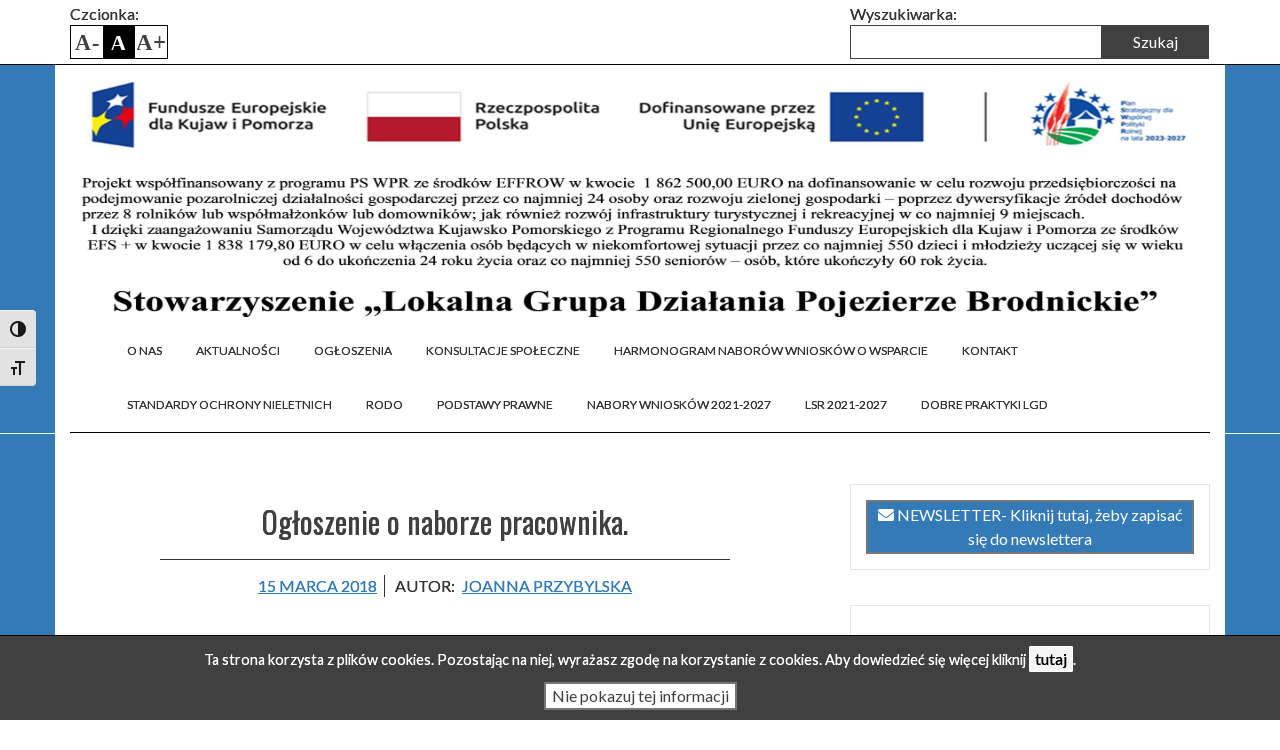

--- FILE ---
content_type: text/html; charset=UTF-8
request_url: http://lgdpojezierzebrodnickie.pl/ogloszenie-o-naborze-pracownika/
body_size: 11964
content:
<!DOCTYPE html>
<html lang="pl-PL">
	<head>
		<meta charset="UTF-8" />
		<meta http-equiv="X-UA-Compatible" content="IE=edge" />
		<meta name="viewport" content="width=device-width, initial-scale=1" />
		<meta name="generator" content="WordPress" />
				<title>Ogłoszenie o naborze pracownika. &#8211; Stowarzyszenie LGD Pojezierze Brodnickie</title>
<meta name='robots' content='max-image-preview:large' />
<link rel='dns-prefetch' href='//cdn.jsdelivr.net' />
<link rel='dns-prefetch' href='//fonts.googleapis.com' />
<link rel='dns-prefetch' href='//s.w.org' />
<link rel="alternate" type="application/rss+xml" title="Stowarzyszenie LGD Pojezierze Brodnickie &raquo; Kanał z wpisami" href="http://lgdpojezierzebrodnickie.pl/feed/" />
<link rel="alternate" type="application/rss+xml" title="Stowarzyszenie LGD Pojezierze Brodnickie &raquo; Kanał z komentarzami" href="http://lgdpojezierzebrodnickie.pl/comments/feed/" />
<link rel="alternate" type="application/rss+xml" title="Stowarzyszenie LGD Pojezierze Brodnickie &raquo; Ogłoszenie o naborze pracownika. Kanał z komentarzami" href="http://lgdpojezierzebrodnickie.pl/ogloszenie-o-naborze-pracownika/feed/" />
<script type="text/javascript">
window._wpemojiSettings = {"baseUrl":"https:\/\/s.w.org\/images\/core\/emoji\/13.1.0\/72x72\/","ext":".png","svgUrl":"https:\/\/s.w.org\/images\/core\/emoji\/13.1.0\/svg\/","svgExt":".svg","source":{"concatemoji":"http:\/\/lgdpojezierzebrodnickie.pl\/wp-includes\/js\/wp-emoji-release.min.js?ver=5.9.12"}};
/*! This file is auto-generated */
!function(e,a,t){var n,r,o,i=a.createElement("canvas"),p=i.getContext&&i.getContext("2d");function s(e,t){var a=String.fromCharCode;p.clearRect(0,0,i.width,i.height),p.fillText(a.apply(this,e),0,0);e=i.toDataURL();return p.clearRect(0,0,i.width,i.height),p.fillText(a.apply(this,t),0,0),e===i.toDataURL()}function c(e){var t=a.createElement("script");t.src=e,t.defer=t.type="text/javascript",a.getElementsByTagName("head")[0].appendChild(t)}for(o=Array("flag","emoji"),t.supports={everything:!0,everythingExceptFlag:!0},r=0;r<o.length;r++)t.supports[o[r]]=function(e){if(!p||!p.fillText)return!1;switch(p.textBaseline="top",p.font="600 32px Arial",e){case"flag":return s([127987,65039,8205,9895,65039],[127987,65039,8203,9895,65039])?!1:!s([55356,56826,55356,56819],[55356,56826,8203,55356,56819])&&!s([55356,57332,56128,56423,56128,56418,56128,56421,56128,56430,56128,56423,56128,56447],[55356,57332,8203,56128,56423,8203,56128,56418,8203,56128,56421,8203,56128,56430,8203,56128,56423,8203,56128,56447]);case"emoji":return!s([10084,65039,8205,55357,56613],[10084,65039,8203,55357,56613])}return!1}(o[r]),t.supports.everything=t.supports.everything&&t.supports[o[r]],"flag"!==o[r]&&(t.supports.everythingExceptFlag=t.supports.everythingExceptFlag&&t.supports[o[r]]);t.supports.everythingExceptFlag=t.supports.everythingExceptFlag&&!t.supports.flag,t.DOMReady=!1,t.readyCallback=function(){t.DOMReady=!0},t.supports.everything||(n=function(){t.readyCallback()},a.addEventListener?(a.addEventListener("DOMContentLoaded",n,!1),e.addEventListener("load",n,!1)):(e.attachEvent("onload",n),a.attachEvent("onreadystatechange",function(){"complete"===a.readyState&&t.readyCallback()})),(n=t.source||{}).concatemoji?c(n.concatemoji):n.wpemoji&&n.twemoji&&(c(n.twemoji),c(n.wpemoji)))}(window,document,window._wpemojiSettings);
</script>
<style type="text/css">
img.wp-smiley,
img.emoji {
	display: inline !important;
	border: none !important;
	box-shadow: none !important;
	height: 1em !important;
	width: 1em !important;
	margin: 0 0.07em !important;
	vertical-align: -0.1em !important;
	background: none !important;
	padding: 0 !important;
}
</style>
	<link rel='stylesheet' id='wp-block-library-css'  href='http://lgdpojezierzebrodnickie.pl/wp-includes/css/dist/block-library/style.min.css?ver=5.9.12' type='text/css' media='all' />
<style id='global-styles-inline-css' type='text/css'>
body{--wp--preset--color--black: #000000;--wp--preset--color--cyan-bluish-gray: #abb8c3;--wp--preset--color--white: #ffffff;--wp--preset--color--pale-pink: #f78da7;--wp--preset--color--vivid-red: #cf2e2e;--wp--preset--color--luminous-vivid-orange: #ff6900;--wp--preset--color--luminous-vivid-amber: #fcb900;--wp--preset--color--light-green-cyan: #7bdcb5;--wp--preset--color--vivid-green-cyan: #00d084;--wp--preset--color--pale-cyan-blue: #8ed1fc;--wp--preset--color--vivid-cyan-blue: #0693e3;--wp--preset--color--vivid-purple: #9b51e0;--wp--preset--gradient--vivid-cyan-blue-to-vivid-purple: linear-gradient(135deg,rgba(6,147,227,1) 0%,rgb(155,81,224) 100%);--wp--preset--gradient--light-green-cyan-to-vivid-green-cyan: linear-gradient(135deg,rgb(122,220,180) 0%,rgb(0,208,130) 100%);--wp--preset--gradient--luminous-vivid-amber-to-luminous-vivid-orange: linear-gradient(135deg,rgba(252,185,0,1) 0%,rgba(255,105,0,1) 100%);--wp--preset--gradient--luminous-vivid-orange-to-vivid-red: linear-gradient(135deg,rgba(255,105,0,1) 0%,rgb(207,46,46) 100%);--wp--preset--gradient--very-light-gray-to-cyan-bluish-gray: linear-gradient(135deg,rgb(238,238,238) 0%,rgb(169,184,195) 100%);--wp--preset--gradient--cool-to-warm-spectrum: linear-gradient(135deg,rgb(74,234,220) 0%,rgb(151,120,209) 20%,rgb(207,42,186) 40%,rgb(238,44,130) 60%,rgb(251,105,98) 80%,rgb(254,248,76) 100%);--wp--preset--gradient--blush-light-purple: linear-gradient(135deg,rgb(255,206,236) 0%,rgb(152,150,240) 100%);--wp--preset--gradient--blush-bordeaux: linear-gradient(135deg,rgb(254,205,165) 0%,rgb(254,45,45) 50%,rgb(107,0,62) 100%);--wp--preset--gradient--luminous-dusk: linear-gradient(135deg,rgb(255,203,112) 0%,rgb(199,81,192) 50%,rgb(65,88,208) 100%);--wp--preset--gradient--pale-ocean: linear-gradient(135deg,rgb(255,245,203) 0%,rgb(182,227,212) 50%,rgb(51,167,181) 100%);--wp--preset--gradient--electric-grass: linear-gradient(135deg,rgb(202,248,128) 0%,rgb(113,206,126) 100%);--wp--preset--gradient--midnight: linear-gradient(135deg,rgb(2,3,129) 0%,rgb(40,116,252) 100%);--wp--preset--duotone--dark-grayscale: url('#wp-duotone-dark-grayscale');--wp--preset--duotone--grayscale: url('#wp-duotone-grayscale');--wp--preset--duotone--purple-yellow: url('#wp-duotone-purple-yellow');--wp--preset--duotone--blue-red: url('#wp-duotone-blue-red');--wp--preset--duotone--midnight: url('#wp-duotone-midnight');--wp--preset--duotone--magenta-yellow: url('#wp-duotone-magenta-yellow');--wp--preset--duotone--purple-green: url('#wp-duotone-purple-green');--wp--preset--duotone--blue-orange: url('#wp-duotone-blue-orange');--wp--preset--font-size--small: 13px;--wp--preset--font-size--medium: 20px;--wp--preset--font-size--large: 36px;--wp--preset--font-size--x-large: 42px;}.has-black-color{color: var(--wp--preset--color--black) !important;}.has-cyan-bluish-gray-color{color: var(--wp--preset--color--cyan-bluish-gray) !important;}.has-white-color{color: var(--wp--preset--color--white) !important;}.has-pale-pink-color{color: var(--wp--preset--color--pale-pink) !important;}.has-vivid-red-color{color: var(--wp--preset--color--vivid-red) !important;}.has-luminous-vivid-orange-color{color: var(--wp--preset--color--luminous-vivid-orange) !important;}.has-luminous-vivid-amber-color{color: var(--wp--preset--color--luminous-vivid-amber) !important;}.has-light-green-cyan-color{color: var(--wp--preset--color--light-green-cyan) !important;}.has-vivid-green-cyan-color{color: var(--wp--preset--color--vivid-green-cyan) !important;}.has-pale-cyan-blue-color{color: var(--wp--preset--color--pale-cyan-blue) !important;}.has-vivid-cyan-blue-color{color: var(--wp--preset--color--vivid-cyan-blue) !important;}.has-vivid-purple-color{color: var(--wp--preset--color--vivid-purple) !important;}.has-black-background-color{background-color: var(--wp--preset--color--black) !important;}.has-cyan-bluish-gray-background-color{background-color: var(--wp--preset--color--cyan-bluish-gray) !important;}.has-white-background-color{background-color: var(--wp--preset--color--white) !important;}.has-pale-pink-background-color{background-color: var(--wp--preset--color--pale-pink) !important;}.has-vivid-red-background-color{background-color: var(--wp--preset--color--vivid-red) !important;}.has-luminous-vivid-orange-background-color{background-color: var(--wp--preset--color--luminous-vivid-orange) !important;}.has-luminous-vivid-amber-background-color{background-color: var(--wp--preset--color--luminous-vivid-amber) !important;}.has-light-green-cyan-background-color{background-color: var(--wp--preset--color--light-green-cyan) !important;}.has-vivid-green-cyan-background-color{background-color: var(--wp--preset--color--vivid-green-cyan) !important;}.has-pale-cyan-blue-background-color{background-color: var(--wp--preset--color--pale-cyan-blue) !important;}.has-vivid-cyan-blue-background-color{background-color: var(--wp--preset--color--vivid-cyan-blue) !important;}.has-vivid-purple-background-color{background-color: var(--wp--preset--color--vivid-purple) !important;}.has-black-border-color{border-color: var(--wp--preset--color--black) !important;}.has-cyan-bluish-gray-border-color{border-color: var(--wp--preset--color--cyan-bluish-gray) !important;}.has-white-border-color{border-color: var(--wp--preset--color--white) !important;}.has-pale-pink-border-color{border-color: var(--wp--preset--color--pale-pink) !important;}.has-vivid-red-border-color{border-color: var(--wp--preset--color--vivid-red) !important;}.has-luminous-vivid-orange-border-color{border-color: var(--wp--preset--color--luminous-vivid-orange) !important;}.has-luminous-vivid-amber-border-color{border-color: var(--wp--preset--color--luminous-vivid-amber) !important;}.has-light-green-cyan-border-color{border-color: var(--wp--preset--color--light-green-cyan) !important;}.has-vivid-green-cyan-border-color{border-color: var(--wp--preset--color--vivid-green-cyan) !important;}.has-pale-cyan-blue-border-color{border-color: var(--wp--preset--color--pale-cyan-blue) !important;}.has-vivid-cyan-blue-border-color{border-color: var(--wp--preset--color--vivid-cyan-blue) !important;}.has-vivid-purple-border-color{border-color: var(--wp--preset--color--vivid-purple) !important;}.has-vivid-cyan-blue-to-vivid-purple-gradient-background{background: var(--wp--preset--gradient--vivid-cyan-blue-to-vivid-purple) !important;}.has-light-green-cyan-to-vivid-green-cyan-gradient-background{background: var(--wp--preset--gradient--light-green-cyan-to-vivid-green-cyan) !important;}.has-luminous-vivid-amber-to-luminous-vivid-orange-gradient-background{background: var(--wp--preset--gradient--luminous-vivid-amber-to-luminous-vivid-orange) !important;}.has-luminous-vivid-orange-to-vivid-red-gradient-background{background: var(--wp--preset--gradient--luminous-vivid-orange-to-vivid-red) !important;}.has-very-light-gray-to-cyan-bluish-gray-gradient-background{background: var(--wp--preset--gradient--very-light-gray-to-cyan-bluish-gray) !important;}.has-cool-to-warm-spectrum-gradient-background{background: var(--wp--preset--gradient--cool-to-warm-spectrum) !important;}.has-blush-light-purple-gradient-background{background: var(--wp--preset--gradient--blush-light-purple) !important;}.has-blush-bordeaux-gradient-background{background: var(--wp--preset--gradient--blush-bordeaux) !important;}.has-luminous-dusk-gradient-background{background: var(--wp--preset--gradient--luminous-dusk) !important;}.has-pale-ocean-gradient-background{background: var(--wp--preset--gradient--pale-ocean) !important;}.has-electric-grass-gradient-background{background: var(--wp--preset--gradient--electric-grass) !important;}.has-midnight-gradient-background{background: var(--wp--preset--gradient--midnight) !important;}.has-small-font-size{font-size: var(--wp--preset--font-size--small) !important;}.has-medium-font-size{font-size: var(--wp--preset--font-size--medium) !important;}.has-large-font-size{font-size: var(--wp--preset--font-size--large) !important;}.has-x-large-font-size{font-size: var(--wp--preset--font-size--x-large) !important;}
</style>
<link rel='stylesheet' id='contact-form-7-css'  href='http://lgdpojezierzebrodnickie.pl/wp-content/plugins/contact-form-7/includes/css/styles.css?ver=5.6.4' type='text/css' media='all' />
<link rel='stylesheet' id='mailerlite_forms.css-css'  href='http://lgdpojezierzebrodnickie.pl/wp-content/plugins/official-mailerlite-sign-up-forms/assets/css/mailerlite_forms.css?ver=1.7.13' type='text/css' media='all' />
<link rel='stylesheet' id='ui-font-css'  href='http://lgdpojezierzebrodnickie.pl/wp-content/plugins/wp-accessibility/toolbar/fonts/css/a11y-toolbar.css?ver=2.2.6' type='text/css' media='all' />
<link rel='stylesheet' id='wpa-toolbar-css'  href='http://lgdpojezierzebrodnickie.pl/wp-content/plugins/wp-accessibility/toolbar/css/a11y.css?ver=2.2.6' type='text/css' media='all' />
<link rel='stylesheet' id='ui-fontsize.css-css'  href='http://lgdpojezierzebrodnickie.pl/wp-content/plugins/wp-accessibility/toolbar/css/a11y-fontsize.css?ver=2.2.6' type='text/css' media='all' />
<style id='ui-fontsize.css-inline-css' type='text/css'>
html { --wpa-font-size: clamp( 24px, 1.5rem, 36px ); --wpa-h1-size : clamp( 48px, 3rem, 72px ); --wpa-h2-size : clamp( 40px, 2.5rem, 60px ); --wpa-h3-size : clamp( 32px, 2rem, 48px ); --wpa-h4-size : clamp( 28px, 1.75rem, 42px ); --wpa-sub-list-size: 1.1em; --wpa-sub-sub-list-size: 1em; } 
</style>
<link rel='stylesheet' id='wpa-style-css'  href='http://lgdpojezierzebrodnickie.pl/wp-content/plugins/wp-accessibility/css/wpa-style.css?ver=2.2.6' type='text/css' media='all' />
<style id='wpa-style-inline-css' type='text/css'>
:root { --admin-bar-top : 7px; }
</style>
<link rel='stylesheet' id='amadeo-bootstrap-css-css'  href='http://lgdpojezierzebrodnickie.pl/wp-content/themes/amadeo-free/css/bootstrap.min.css?ver=5.9.12' type='text/css' media='all' />
<link rel='stylesheet' id='amadeo-reset-css-css'  href='http://lgdpojezierzebrodnickie.pl/wp-content/themes/amadeo-free/css/reset.css?ver=5.9.12' type='text/css' media='all' />
<link rel='stylesheet' id='amadeo-screen-css-css'  href='http://lgdpojezierzebrodnickie.pl/wp-content/themes/amadeo-free/css/screen.css?ver=5.9.12' type='text/css' media='all' />
<link rel='stylesheet' id='amadeo-default-style-css-css'  href='http://lgdpojezierzebrodnickie.pl/wp-content/themes/amadeo-free/css/default_style.css?ver=5.9.12' type='text/css' media='all' />
<link rel='stylesheet' id='amadeo-rwd-css-css'  href='http://lgdpojezierzebrodnickie.pl/wp-content/themes/amadeo-free/css/rwd.css?ver=5.9.12' type='text/css' media='all' />
<link rel='stylesheet' id='amadeo-jquery-ui-css-css'  href='http://lgdpojezierzebrodnickie.pl/wp-content/themes/amadeo-free/css/jquery-ui.min.css?ver=5.9.12' type='text/css' media='all' />
<link rel='stylesheet' id='amadeo-lightbox-css-css'  href='http://lgdpojezierzebrodnickie.pl/wp-content/themes/amadeo-free/css/lightbox.min.css?ver=5.9.12' type='text/css' media='all' />
<link rel='stylesheet' id='amadeo-fonts-css-css'  href='http://lgdpojezierzebrodnickie.pl/wp-content/themes/amadeo-free/css/fonts.css?ver=5.9.12' type='text/css' media='all' />
<link rel='stylesheet' id='amadeo-contrast-style-css-css'  href='http://lgdpojezierzebrodnickie.pl/wp-content/themes/amadeo-free/css/default_contrast.css?ver=5.9.12' type='text/css' media='all' />
<link rel='stylesheet' id='amadeo-font-oswald-css'  href='https://fonts.googleapis.com/css?family=Oswald%3A300%2C400%2C700&#038;subset=latin-ext%2Clatin&#038;ver=5.9.12' type='text/css' media='all' />
<link rel='stylesheet' id='amadeo-font-lato-css'  href='https://fonts.googleapis.com/css?family=Lato%3A400%2C700&#038;subset=latin-ext%2Clatin&#038;ver=5.9.12' type='text/css' media='all' />
<link rel='stylesheet' id='amadeo-font-opensans-css'  href='https://fonts.googleapis.com/css?family=Open+Sans&#038;subset=latin-ext%2Clatin&#038;ver=5.9.12' type='text/css' media='all' />
<script type='text/javascript' src='http://lgdpojezierzebrodnickie.pl/wp-content/themes/amadeo-free/js/jquery-3.1.1.min.js?ver=5.9.12' id='amadeo-jquery-js-js'></script>
<script type='text/javascript' src='http://lgdpojezierzebrodnickie.pl/wp-content/themes/amadeo-free/js/jquery.keyboard-focus.min.js?ver=5.9.12' id='amadeo-jquery-keyboard-js-js'></script>
<script type='text/javascript' src='http://lgdpojezierzebrodnickie.pl/wp-content/themes/amadeo-free/js/bootstrap.min.js?ver=5.9.12' id='amadeo-bootstrap-js-js'></script>
<script type='text/javascript' src='http://lgdpojezierzebrodnickie.pl/wp-content/themes/amadeo-free/js/jquery-ui.min.js?ver=5.9.12' id='amadeo-jquery-ui-js-js'></script>
<script type='text/javascript' id='amadeo-flexslider-js-js-extra'>
/* <![CDATA[ */
var wcag_l10n_fs = {"slide":"Slajd"};
/* ]]> */
</script>
<script type='text/javascript' src='http://lgdpojezierzebrodnickie.pl/wp-content/themes/amadeo-free/js/jquery.flexslider.min.js?ver=5.9.12' id='amadeo-flexslider-js-js'></script>
<script type='text/javascript' src='http://lgdpojezierzebrodnickie.pl/wp-content/themes/amadeo-free/js/jquery_scripts.js?ver=5.9.12' id='amadeo-jquery-scripts-js-js'></script>
<script type='text/javascript' src='http://lgdpojezierzebrodnickie.pl/wp-content/themes/amadeo-free/js/wcag.js?ver=5.9.12' id='amadeo-wcag-js-js'></script>
<link rel="EditURI" type="application/rsd+xml" title="RSD" href="http://lgdpojezierzebrodnickie.pl/xmlrpc.php?rsd" />
<link rel="wlwmanifest" type="application/wlwmanifest+xml" href="http://lgdpojezierzebrodnickie.pl/wp-includes/wlwmanifest.xml" /> 
<link rel="canonical" href="http://lgdpojezierzebrodnickie.pl/ogloszenie-o-naborze-pracownika/" />
<link rel='shortlink' href='http://lgdpojezierzebrodnickie.pl/?p=2212' />
			<style type="text/css">
				.gllr_image_row {
					clear: both;
				}
			</style>
			<!-- Google tag (gtag.js) -->
<script async src="https://www.googletagmanager.com/gtag/js?id=G-P2ERECTFC0"></script>
<script>
  window.dataLayer = window.dataLayer || [];
  function gtag(){dataLayer.push(arguments);}
  gtag('js', new Date());

  gtag('config', 'G-P2ERECTFC0');
</script>		<style type="text/css">
			.comments-link {
				display: none;
			}
					</style>
		
		        <!-- MailerLite Universal -->
        <script>
            (function(w,d,e,u,f,l,n){w[f]=w[f]||function(){(w[f].q=w[f].q||[])
                .push(arguments);},l=d.createElement(e),l.async=1,l.src=u,
                n=d.getElementsByTagName(e)[0],n.parentNode.insertBefore(l,n);})
            (window,document,'script','https://assets.mailerlite.com/js/universal.js','ml');
            ml('account', '983444');
            ml('enablePopups', false);
        </script>
        <!-- End MailerLite Universal -->
        		<!--Customizer custom CSS-->
		<link href="https://fonts.googleapis.com/css?family=Dosis:200,300,regular,500,600,700,800&subset=latin,latin-ext" rel='stylesheet' type="text/css">
		<link href="https://fonts.googleapis.com/css?family=Dosis:200,300,regular,500,600,700,800&subset=latin,latin-ext" rel='stylesheet' type="text/css">
		<link href="https://fonts.googleapis.com/css?family=Dosis:200,300,regular,500,600,700,800&subset=latin,latin-ext" rel='stylesheet' type="text/css">

		<style id="amadeo-custom-css" type="text/css">
			body * { font-family: "Lato", "Open Sans", "sans-serif"; }body h1, body h2, body h3, body h4, body h5, body h6, body h1 *, body h2 *, body h3 *, body h4 *, body h5 *, body h6 * { font-family: "Oswald", "Open Sans", "sans-serif"; }body .nav *, body nav * { font-family: "Lato", "Open Sans", "sans-serif"; }header .header_logo img { display: inline-block !important; }header .header_logo { float: none !important; display: block !important; text-align: center !important; }header .container_desktop_menu { float: none !important; width: 100% !important; display: block !important; }header #desktop_menu { float: none !important; margin: 0 auto !important; }header .header_logo .a_logo, #site-name { float: none !important; display: inline-block !important; }		</style>
		<!--/Customizer custom CSS-->
			<style type="text/css" id="wp-custom-css">
			/*
Tutaj możesz dodać własny CSS.

Naciśnij ikonkę pomocy, żeby dowiedzieć się więcej.
*/
#header nav ul li a {
    display: block;
    padding: 5px 15px;
    font-size: 1.21rem;
    color: inherit;
}
#desktop_menu ul li a {
    line-height: 40px;
}
@media (min-width: 1200px)
grid.less:7
.container {
    width: 1500px;
}
header .container_desktop_menu {
border-bottom: 1px solid black;
}
.header_logo img {
width: 100%;
}
.glyphicon {
    position: relative;
    top: 1px;
    display: inline-block;
    font-family: 'Glyphicons Halflings';
    font-style: normal;
    font-weight: 400;
    line-height: 1;
    -webkit-font-smoothing: antialiased;
    font-size: large;
    padding: 10px;
    -moz-osx-font-smoothing: grayscale;
}
/*tło witryny*/
.content {
background: #ffffff;
}
.container {
background: #ffffff;
}
.main-container {
background: white;
}
.site-container {
background: #337ab7; 
border: none !important;
}
#ustawienia_wcag {
background-color: #ffffff;
border-bottom: #000000 1px solid;
padding-bottom: 5px;
}
#container_copyrights {
	color: white;
    font-size: 15px;
    width: 100%;
    padding-left: 50px;
    padding-right: 50px;
}
#container_copyrights {
    background-color: #404040;
}
#header .menu_container {
background: #337ab7;
border: none;
}


.ml-onclick-form {
    background: #337ab7;
    color: white;
}		</style>
			</head>
	<body class="post-template-default single single-post postid-2212 single-format-standard wp-custom-logo gllr_i-create.com.pl">
		
		<header id="header">
			<div id="ustawienia_wcag">
				<div class="container">
					<div class="row">
						<div class="col-md-12">
							<div class="container-rows">
								<div class="content row">
									<div id="czcionka" class="col-sm-6 col-md-6">
										<span>Czcionka:</span>
										<ul>
											<li data-toggle="tooltip"><button id="font-smaller" class="font-smaller" >Pomniejsz czcionkę</button></li>
											<li data-toggle="tooltip"><button id="font-default" class="font-default" >Domyślny rozmiar czcionki</button></li>
											<li data-toggle="tooltip"><button id="font-bigger" class="font-bigger">Powiększ czcionkę</button></li>
										</ul>
									</div>
											<div id="wyszukiwarka" class="col-sm-6 col-md-4 col-md-offset-2">
											<form method="get" id="wcag-searchform" class="searchform" action="http://lgdpojezierzebrodnickie.pl" role="search">
												<div>
													<label for="s">Wyszukiwarka:</label>
													<input type="text" value="" name="s" id="s">
													<input type="submit" id="searchsubmit" value="Szukaj">
												</div>
											</form>
										</div>
									</div>
							</div>
						</div>
					</div>
				</div>
			</div>
			<div class="menu_container">
				<div class="container">				
					<div class="row">
						<div class="col-xs-12">
							<div class="header_logo pull-left">
										<a href="http://lgdpojezierzebrodnickie.pl" class="a_logo">
										<img id="img-logo" src="http://lgdpojezierzebrodnickie.pl/wp-content/uploads/2024/06/cropped-logo-EFS-2024-6-na-strone-www-scaled-1.jpg" alt="Logo strony" />
									</a>
								</div>
							<a id="menu_glowne" class="sr-only" tabindex="-1"></a>
							<h1 class="sr-only">Menu główne</h1>
							<div class="container_desktop_menu pull-right megamenu">
								<nav id="desktop_menu" class="menu" aria-label="menu główne">
									<ul id="amadeo_desktop_menu" class=""><li id="menu-item-1737" class="menu-item menu-item-type-post_type menu-item-object-page menu-item-home menu-item-1737"><a href="http://lgdpojezierzebrodnickie.pl/">O nas</a></li>
<li id="menu-item-9393" class="menu-item menu-item-type-post_type menu-item-object-page current_page_parent menu-item-9393"><a href="http://lgdpojezierzebrodnickie.pl/aktualnosci/">Aktualności</a></li>
<li id="menu-item-8729" class="menu-item menu-item-type-post_type menu-item-object-page menu-item-8729"><a href="http://lgdpojezierzebrodnickie.pl/ogloszenia-2/">Ogłoszenia</a></li>
<li id="menu-item-8732" class="menu-item menu-item-type-post_type menu-item-object-page menu-item-8732"><a href="http://lgdpojezierzebrodnickie.pl/konsultacje-spoleczne-3/">Konsultacje społeczne</a></li>
<li id="menu-item-8730" class="menu-item menu-item-type-post_type menu-item-object-page menu-item-8730"><a href="http://lgdpojezierzebrodnickie.pl/harmonogram-naborow-wnioskow-w-wsparcie/">Harmonogram naborów wniosków o wsparcie</a></li>
<li id="menu-item-690" class="menu-item menu-item-type-post_type menu-item-object-page menu-item-690"><a href="http://lgdpojezierzebrodnickie.pl/kontakt/">Kontakt</a></li>
<li id="menu-item-8304" class="menu-item menu-item-type-post_type menu-item-object-page menu-item-8304"><a href="http://lgdpojezierzebrodnickie.pl/standardy-ochrony-nieletnich/">Standardy ochrony nieletnich</a></li>
<li id="menu-item-2297" class="menu-item menu-item-type-post_type menu-item-object-page menu-item-2297"><a href="http://lgdpojezierzebrodnickie.pl/rodo/">RODO</a></li>
<li id="menu-item-8728" class="menu-item menu-item-type-post_type menu-item-object-page menu-item-8728"><a href="http://lgdpojezierzebrodnickie.pl/podstawy-prawne/">Podstawy prawne</a></li>
<li id="menu-item-8731" class="menu-item menu-item-type-post_type menu-item-object-page menu-item-has-children menu-item-8731"><a href="http://lgdpojezierzebrodnickie.pl/nabory-wnioskow/">Nabory wniosków 2021-2027</a>
<div class="submenu-container"><ul class="sub-menu">
	<li id="menu-item-8734" class="menu-item menu-item-type-post_type menu-item-object-page menu-item-8734"><a href="http://lgdpojezierzebrodnickie.pl/rozwoj-przedsiebiorczosci/">Rozwój przedsiębiorczości</a></li>
	<li id="menu-item-8735" class="menu-item menu-item-type-post_type menu-item-object-page menu-item-8735"><a href="http://lgdpojezierzebrodnickie.pl/cos-dla-rolnikow/">Coś dla rolników</a></li>
	<li id="menu-item-8738" class="menu-item menu-item-type-post_type menu-item-object-page menu-item-8738"><a href="http://lgdpojezierzebrodnickie.pl/infrastruktura-publiczna/">Infrastruktura publiczna</a></li>
	<li id="menu-item-8736" class="menu-item menu-item-type-post_type menu-item-object-page menu-item-8736"><a href="http://lgdpojezierzebrodnickie.pl/zespoly-aktywnych-osob/">Zespoły aktywnych osób</a></li>
	<li id="menu-item-8737" class="menu-item menu-item-type-post_type menu-item-object-page menu-item-8737"><a href="http://lgdpojezierzebrodnickie.pl/strefy-aktywnosci-mlodych-osob/">Strefy aktywności młodych osób</a></li>
</ul></div>
</li>
<li id="menu-item-9081" class="menu-item menu-item-type-post_type menu-item-object-page menu-item-9081"><a href="http://lgdpojezierzebrodnickie.pl/lsr-2021-2027/">LSR 2021-2027</a></li>
<li id="menu-item-8723" class="menu-item menu-item-type-post_type menu-item-object-page menu-item-8723"><a href="http://lgdpojezierzebrodnickie.pl/dobre-praktyki-lgd/">Dobre Praktyki LGD</a></li>
</ul>								</nav>
							</div>
						</div>
					</div>
				</div>
			</div>
			<div id="mobile-menu-container" class="container">				
				<div class="row">
					<div class="col-xs-12">
						<div id="mobile_menu">
							<button id="trigger_mobile_menu" class="">
								<span class="sr-only">Menu</span>
								<span class="stripe"></span>
								<span class="stripe"></span>
								<span class="stripe"></span>
							</button>
							<nav id="header_mobile_menu" class="toggle_container" aria-label="mobilne menu">
								<ul id="menu-menu-gora" class="menu"><li class="menu-item menu-item-type-post_type menu-item-object-page menu-item-home menu-item-1737"><a href="http://lgdpojezierzebrodnickie.pl/">O nas</a></li>
<li class="menu-item menu-item-type-post_type menu-item-object-page current_page_parent menu-item-9393"><a href="http://lgdpojezierzebrodnickie.pl/aktualnosci/">Aktualności</a></li>
<li class="menu-item menu-item-type-post_type menu-item-object-page menu-item-8729"><a href="http://lgdpojezierzebrodnickie.pl/ogloszenia-2/">Ogłoszenia</a></li>
<li class="menu-item menu-item-type-post_type menu-item-object-page menu-item-8732"><a href="http://lgdpojezierzebrodnickie.pl/konsultacje-spoleczne-3/">Konsultacje społeczne</a></li>
<li class="menu-item menu-item-type-post_type menu-item-object-page menu-item-8730"><a href="http://lgdpojezierzebrodnickie.pl/harmonogram-naborow-wnioskow-w-wsparcie/">Harmonogram naborów wniosków o wsparcie</a></li>
<li class="menu-item menu-item-type-post_type menu-item-object-page menu-item-690"><a href="http://lgdpojezierzebrodnickie.pl/kontakt/">Kontakt</a></li>
<li class="menu-item menu-item-type-post_type menu-item-object-page menu-item-8304"><a href="http://lgdpojezierzebrodnickie.pl/standardy-ochrony-nieletnich/">Standardy ochrony nieletnich</a></li>
<li class="menu-item menu-item-type-post_type menu-item-object-page menu-item-2297"><a href="http://lgdpojezierzebrodnickie.pl/rodo/">RODO</a></li>
<li class="menu-item menu-item-type-post_type menu-item-object-page menu-item-8728"><a href="http://lgdpojezierzebrodnickie.pl/podstawy-prawne/">Podstawy prawne</a></li>
<li class="menu-item menu-item-type-post_type menu-item-object-page menu-item-has-children menu-item-8731"><a href="http://lgdpojezierzebrodnickie.pl/nabory-wnioskow/">Nabory wniosków 2021-2027</a>
<ul class="sub-menu">
	<li class="menu-item menu-item-type-post_type menu-item-object-page menu-item-8734"><a href="http://lgdpojezierzebrodnickie.pl/rozwoj-przedsiebiorczosci/">Rozwój przedsiębiorczości</a></li>
	<li class="menu-item menu-item-type-post_type menu-item-object-page menu-item-8735"><a href="http://lgdpojezierzebrodnickie.pl/cos-dla-rolnikow/">Coś dla rolników</a></li>
	<li class="menu-item menu-item-type-post_type menu-item-object-page menu-item-8738"><a href="http://lgdpojezierzebrodnickie.pl/infrastruktura-publiczna/">Infrastruktura publiczna</a></li>
	<li class="menu-item menu-item-type-post_type menu-item-object-page menu-item-8736"><a href="http://lgdpojezierzebrodnickie.pl/zespoly-aktywnych-osob/">Zespoły aktywnych osób</a></li>
	<li class="menu-item menu-item-type-post_type menu-item-object-page menu-item-8737"><a href="http://lgdpojezierzebrodnickie.pl/strefy-aktywnosci-mlodych-osob/">Strefy aktywności młodych osób</a></li>
</ul>
</li>
<li class="menu-item menu-item-type-post_type menu-item-object-page menu-item-9081"><a href="http://lgdpojezierzebrodnickie.pl/lsr-2021-2027/">LSR 2021-2027</a></li>
<li class="menu-item menu-item-type-post_type menu-item-object-page menu-item-8723"><a href="http://lgdpojezierzebrodnickie.pl/dobre-praktyki-lgd/">Dobre Praktyki LGD</a></li>
</ul>							</nav>
						</div>
					</div>
				</div>
			</div>
		</header>
		<div class="site-container border-top">
			<div>	<a id="tresc" tabindex="-1"></a>
	<h2 class="sr-only">Treść strony</h2>
	<section id="single-page" class="single main-container container">
		<div class="row">
			<main class="artykul col-md-8 main" role="main">
				<h2 class="hide">Treść artykułu</h2>
						<article class="post-2212 post type-post status-publish format-standard hentry category-bez-kategorii" role="article">
							<div class="article-content padding_15">
							<header>
								<h2>Ogłoszenie o naborze pracownika.</h2>
								<div class="date-container">
									<div class="display-center">
										<span><a href="http://lgdpojezierzebrodnickie.pl/2018/03/15/">15 marca 2018</a></span>
												<span class="author-name">
												<span>Autor:</span>
												<a href="http://lgdpojezierzebrodnickie.pl/author/jprzybylska/">Joanna Przybylska</a>
											</span>
																				</div>
								</div>
								</header>
							<div class="the-content">
								<p>Szanowni Państwo, Zarząd Stowarzyszenia „Lokalna Grupa Działania Pojezierze Brodnickie” poszukuje do pracy na zastępstwo pracownika podczas jego usprawiedliwionej nieobecności na stanowisku: pracownik biurowy, którego zadaniem będzie między innymi obsługa wniosków złożonych przez beneficjentów w ramach pomocy finansowej przy wykorzystaniu środków finansowych z funduszy europejskich. Więcej informacji w zakładce ogłoszenia.</p>
							</div>
							<footer>
								</footer>
						</div>
					</article>				
	<!-- Comments hidden by No Comments Plugin -->				<section class="other-articles" role="complementary">
					<div class="row">
						<div class="col-md-12">
							<div class="border">
								<h3>Przeczytaj również</h3>
							</div>
						</div>
					</div>
					<div class="row">
								<div class="col-md-4 padding_15">
								<article style="background-image: url();" role="article">
									<div class="container-header">
										<h3><a href="http://lgdpojezierzebrodnickie.pl/praca-zdalna/" class="permalink">Praca zdalna</a></h3>
									</div>
								</article>
							</div>
								<div class="col-md-4 padding_15">
								<article style="background-image: url();" role="article">
									<div class="container-header">
										<h3><a href="http://lgdpojezierzebrodnickie.pl/konkurs-kulinarny-wspolnie-smacznie-wyjatkowo/" class="permalink">Konkurs Kulinarny „Wspólnie, smacznie, wyjątkowo”</a></h3>
									</div>
								</article>
							</div>
								<div class="col-md-4 padding_15">
								<article style="background-image: url();" role="article">
									<div class="container-header">
										<h3><a href="http://lgdpojezierzebrodnickie.pl/zawiadomienie-o-posiedzeniu-rady-w-ramach-konkursu-3-2025-efs-07-02/" class="permalink">Zawiadomienie o Posiedzeniu Rady w ramach konkursu 3/2025/EFS+/07.02</a></h3>
									</div>
								</article>
							</div>
						</div>
				</section>
			</main>
	<aside id="right_sidebar" class="col-md-4 sidebar sidebar-right">
			<div class="right-sidebars-container row">
				<div class="col-sm-12">
					<div id="block-3" class="widget widget_block custom-border"><link rel="stylesheet" href="https://cdnjs.cloudflare.com/ajax/libs/font-awesome/6.0.0-beta3/css/all.min.css">
<p><button class="ml-onclick-form" onclick="ml('show', 'OaiCQx', true)"><i class="fas fa-envelope"></i>  NEWSLETTER- Kliknij tutaj, żeby zapisać się do newslettera</button></p></div><div id="block-4" class="widget widget_block custom-border"><p><a href="https://www.facebook.com/people/Stowarzyszenie-Lokalna-Grupa-Dzia%C5%82ania-Pojezierze-Brodnickie/61565636699564/?locale=pl_PL" style="text-decoration: none; color: #3b5998; font-family: Arial, sans-serif; font-size: 16px;"><br>
    <img src="https://upload.wikimedia.org/wikipedia/commons/5/51/Facebook_f_logo_%282019%29.svg" alt="Facebook" style="width: 24px; height: 24px; vertical-align: middle; margin-right: 8px;"><br>
    Odwiedź nas na Facebook<br>
</a></p></div><div id="search-2" class="widget widget_search custom-border"><form role="search" method="get" id="searchform" class="searchform" action="http://lgdpojezierzebrodnickie.pl/">
				<div>
					<label class="screen-reader-text" for="s">Szukaj:</label>
					<input type="text" value="" name="s" id="s" />
					<input type="submit" id="searchsubmit" value="Szukaj" />
				</div>
			</form></div><div id="block-9" class="widget widget_block custom-border">
<ul class="wp-container-1 wp-block-social-links"><li class="wp-social-link wp-social-link-youtube wp-block-social-link"><a href="https://www.youtube.com/@StowarzyszenieLGDPojezierzeBro" aria-label="YouTube: https://www.youtube.com/@StowarzyszenieLGDPojezierzeBro"  class="wp-block-social-link-anchor"> <svg width="24" height="24" viewBox="0 0 24 24" version="1.1" xmlns="http://www.w3.org/2000/svg" role="img" aria-hidden="true" focusable="false"><path d="M21.8,8.001c0,0-0.195-1.378-0.795-1.985c-0.76-0.797-1.613-0.801-2.004-0.847c-2.799-0.202-6.997-0.202-6.997-0.202 h-0.009c0,0-4.198,0-6.997,0.202C4.608,5.216,3.756,5.22,2.995,6.016C2.395,6.623,2.2,8.001,2.2,8.001S2,9.62,2,11.238v1.517 c0,1.618,0.2,3.237,0.2,3.237s0.195,1.378,0.795,1.985c0.761,0.797,1.76,0.771,2.205,0.855c1.6,0.153,6.8,0.201,6.8,0.201 s4.203-0.006,7.001-0.209c0.391-0.047,1.243-0.051,2.004-0.847c0.6-0.607,0.795-1.985,0.795-1.985s0.2-1.618,0.2-3.237v-1.517 C22,9.62,21.8,8.001,21.8,8.001z M9.935,14.594l-0.001-5.62l5.404,2.82L9.935,14.594z"></path></svg></a></li></ul>
</div><div id="nav_menu-4" class="widget widget_nav_menu custom-border"><div class="container-h2"><h2>REGION</h2></div><div class="menu-nasz-region-container"><ul id="menu-nasz-region" class="menu"><li id="menu-item-7633" class="menu-item menu-item-type-post_type menu-item-object-page menu-item-7633"><a href="http://lgdpojezierzebrodnickie.pl/realizacja-lsr-2023-2027/">Wdrażanie LSR 2021-2027</a></li>
<li id="menu-item-3298" class="menu-item menu-item-type-post_type menu-item-object-page menu-item-3298"><a href="http://lgdpojezierzebrodnickie.pl/opracowanie-lsr-na-lata-2021-2027/">Opracowanie LSR na lata 2021-2027</a></li>
<li id="menu-item-1696" class="menu-item menu-item-type-post_type menu-item-object-page menu-item-has-children menu-item-1696"><a href="http://lgdpojezierzebrodnickie.pl/lsr-2014-2020-dokumenty-zrodlowe/">LSR  2014-2020 wraz z załącznikami</a>
<ul class="sub-menu">
	<li id="menu-item-3290" class="menu-item menu-item-type-post_type menu-item-object-page menu-item-3290"><a href="http://lgdpojezierzebrodnickie.pl/projekt-wspolpracy/">Projekt współpracy</a></li>
</ul>
</li>
<li id="menu-item-1682" class="menu-item menu-item-type-post_type menu-item-object-page menu-item-has-children menu-item-1682"><a href="http://lgdpojezierzebrodnickie.pl/konkursy-rlks-2/">Konkursy RLKS</a>
<ul class="sub-menu">
	<li id="menu-item-1686" class="menu-item menu-item-type-post_type menu-item-object-page menu-item-1686"><a href="http://lgdpojezierzebrodnickie.pl/efmr/">EFMR</a></li>
	<li id="menu-item-1685" class="menu-item menu-item-type-post_type menu-item-object-page menu-item-1685"><a href="http://lgdpojezierzebrodnickie.pl/efrr/">EFRR</a></li>
	<li id="menu-item-1684" class="menu-item menu-item-type-post_type menu-item-object-page menu-item-1684"><a href="http://lgdpojezierzebrodnickie.pl/efs/">EFS</a></li>
	<li id="menu-item-1683" class="menu-item menu-item-type-post_type menu-item-object-page menu-item-1683"><a href="http://lgdpojezierzebrodnickie.pl/prow1/">PROW</a></li>
</ul>
</li>
<li id="menu-item-8790" class="menu-item menu-item-type-post_type menu-item-object-page menu-item-8790"><a href="http://lgdpojezierzebrodnickie.pl/rozwoj-kompetencji-mieszkancow-naszego-pojezierza/">„Rozwój kompetencji mieszkańców Naszego Pojezierza.”</a></li>
<li id="menu-item-54" class="menu-item menu-item-type-post_type menu-item-object-page menu-item-54"><a href="http://lgdpojezierzebrodnickie.pl/mapa/">Mapa Stowarzyszenia „Lokalna Grupa Działania Pojezierze Brodnickie”</a></li>
<li id="menu-item-55" class="menu-item menu-item-type-post_type menu-item-object-page menu-item-55"><a href="http://lgdpojezierzebrodnickie.pl/przyrodaa/">Przyroda – głębokości jezior</a></li>
<li id="menu-item-69" class="menu-item menu-item-type-post_type menu-item-object-page menu-item-69"><a href="http://lgdpojezierzebrodnickie.pl/stare-fotografie/">Stare fotografie</a></li>
</ul></div></div><div id="nav_menu-11" class="widget widget_nav_menu custom-border"><div class="container-h2"><h2>Archiwum</h2></div><div class="menu-archiwum-container"><ul id="menu-archiwum" class="menu"><li id="menu-item-8827" class="menu-item menu-item-type-post_type menu-item-object-page current_page_parent menu-item-8827"><a href="http://lgdpojezierzebrodnickie.pl/aktualnosci/">Aktualności</a></li>
<li id="menu-item-8756" class="menu-item menu-item-type-post_type menu-item-object-page menu-item-8756"><a href="http://lgdpojezierzebrodnickie.pl/dobre-praktyki1/">Dobre praktyki</a></li>
<li id="menu-item-8760" class="menu-item menu-item-type-post_type menu-item-object-page menu-item-8760"><a href="http://lgdpojezierzebrodnickie.pl/ogloszenia/">Ogłoszenia</a></li>
<li id="menu-item-8761" class="menu-item menu-item-type-post_type menu-item-object-page menu-item-8761"><a href="http://lgdpojezierzebrodnickie.pl/konsultacje-spoleczne/">Konsultacje społeczne</a></li>
<li id="menu-item-8763" class="menu-item menu-item-type-post_type menu-item-object-page menu-item-8763"><a href="http://lgdpojezierzebrodnickie.pl/zestawienie-rzeczowo-finansowe/">Zestawienie rzeczowo – finansowe</a></li>
<li id="menu-item-8764" class="menu-item menu-item-type-post_type menu-item-object-page menu-item-8764"><a href="http://lgdpojezierzebrodnickie.pl/budowa-lsr-na-lata-2014-2020/">Budowa LSR na lata 2014 – 2020</a></li>
<li id="menu-item-8765" class="menu-item menu-item-type-post_type menu-item-object-page menu-item-has-children menu-item-8765"><a href="http://lgdpojezierzebrodnickie.pl/lokalna-strategia-rozwoju/">Lokalna Strategia Rozwoju 2007-2013</a>
<ul class="sub-menu">
	<li id="menu-item-8766" class="menu-item menu-item-type-post_type menu-item-object-page menu-item-8766"><a href="http://lgdpojezierzebrodnickie.pl/funkcjonowanie-lgd/">Funkcjonowanie LGD</a></li>
	<li id="menu-item-8767" class="menu-item menu-item-type-post_type menu-item-object-page menu-item-8767"><a href="http://lgdpojezierzebrodnickie.pl/konkursy-z-prow/">Konkursy z PROW</a></li>
	<li id="menu-item-8768" class="menu-item menu-item-type-post_type menu-item-object-page menu-item-8768"><a href="http://lgdpojezierzebrodnickie.pl/projekty-wspolpracy1/">Projekty współpracy</a></li>
</ul>
</li>
<li id="menu-item-8769" class="menu-item menu-item-type-post_type menu-item-object-page menu-item-8769"><a href="http://lgdpojezierzebrodnickie.pl/galeria/">Galeria zdjęć</a></li>
<li id="menu-item-8770" class="menu-item menu-item-type-post_type menu-item-object-page menu-item-8770"><a href="http://lgdpojezierzebrodnickie.pl/dobre-praktyki1/">Dobre praktyki</a></li>
<li id="menu-item-8771" class="menu-item menu-item-type-post_type menu-item-object-page menu-item-8771"><a href="http://lgdpojezierzebrodnickie.pl/rolnictwo-ekologiczne-3/">Rolnictwo ekologiczne</a></li>
<li id="menu-item-8772" class="menu-item menu-item-type-post_type menu-item-object-page menu-item-8772"><a href="http://lgdpojezierzebrodnickie.pl/gospodarstwa-agroturystyczne/">Firmy świadczące usługi turystyczne</a></li>
</ul></div></div>				</div>
						<div class="col-sm-12">
							<div id="amadeo_widget_image-2" class="widget amadeo_widget_image custom-border"><div class="container-h2"><h2>Nasze gminy</h2></div>			<div class="wcag_widget_image">
						<a href="http://www.brodnica.ug.gov.pl/" class="center-block" title="Brodnica" data-toggle="tooltip">
						<img src="http://lgdpojezierzebrodnickie.pl/wp-content/uploads/2014/11/brodnica.jpg" alt="Brodnica logo" class="center-block" />
						</a>
				</div>
				<div class="wcag_widget_image">
						<a href="http://www.ugbartniczka.pl/" class="center-block" title="Bartniczka" data-toggle="tooltip">
						<img src="http://lgdpojezierzebrodnickie.pl/wp-content/uploads/2014/11/bartniczka.jpg" alt="Bartniczka Logo" class="center-block" />
						</a>
				</div>
				<div class="wcag_widget_image">
						<a href="http://www.bobrowo.org.pl/" class="center-block" title="Bobrowo" data-toggle="tooltip">
						<img src="http://lgdpojezierzebrodnickie.pl/wp-content/uploads/2014/11/bobrowo.jpg" alt="Bobrowo logo" class="center-block" />
						</a>
				</div>
				<div class="wcag_widget_image">
						<a href="http://brzozie.pl/" class="center-block" title="Brzozie" data-toggle="tooltip">
						<img src="http://lgdpojezierzebrodnickie.pl/wp-content/uploads/2016/01/brzozie-herb.png" alt="Brzozie logo" class="center-block" />
						</a>
				</div>
				<div class="wcag_widget_image">
						<a href="http://www.jablonowopomorskie.pl/" class="center-block" title="Jabłonowo Pomorskie" data-toggle="tooltip">
						<img src="http://lgdpojezierzebrodnickie.pl/wp-content/uploads/2014/11/jablonowo-pomorskie.jpg" alt="Jabłonowo Pomorskie Logo" class="center-block" />
						</a>
				</div>
				<div class="wcag_widget_image">
						<a href="http://zbiczno.pl/" class="center-block" title="Zbiczno" data-toggle="tooltip">
						<img src="http://lgdpojezierzebrodnickie.pl/wp-content/uploads/2014/11/zbiczno.jpg" alt="Zbiczno Logo" class="center-block" />
						</a>
				</div>
				<div class="wcag_widget_image">
						<a href="http://gorzno.pl/" class="center-block" title="Górzno" data-toggle="tooltip">
						<img src="http://lgdpojezierzebrodnickie.pl/wp-content/uploads/2015/11/gorzno.png" alt="Górzno Logo" class="center-block" />
						</a>
				</div>
				<div class="wcag_widget_image">
						<a href="http://www.gminaosiek.ugu.pl/" class="center-block" title="Osiek" data-toggle="tooltip">
						<img src="http://lgdpojezierzebrodnickie.pl/wp-content/uploads/2015/11/osiek.png" alt="Osiek Logo" class="center-block" />
						</a>
				</div>
	</div><div id="nav_menu-9" class="widget widget_nav_menu custom-border"><div class="container-h2"><h2>Przydatne linki</h2></div><div class="menu-linki-container"><ul id="menu-linki" class="menu"><li id="menu-item-1699" class="menu-item menu-item-type-custom menu-item-object-custom menu-item-1699"><a href="http://fundusze.kujawsko-pomorskie.pl">fundusze.kujawsko-pomorskie.pl</a></li>
<li id="menu-item-1700" class="menu-item menu-item-type-custom menu-item-object-custom menu-item-1700"><a href="http://www.minrol.gov.pl">www.minrol.gov.pl</a></li>
<li id="menu-item-1701" class="menu-item menu-item-type-custom menu-item-object-custom menu-item-1701"><a href="http://www.arimr.gov.pl">www.arimr.gov.pl</a></li>
<li id="menu-item-1702" class="menu-item menu-item-type-custom menu-item-object-custom menu-item-1702"><a href="http://www.fapa.com.pl">www.fapa.com.pl</a></li>
<li id="menu-item-1703" class="menu-item menu-item-type-custom menu-item-object-custom menu-item-1703"><a href="http://www.lgdsiec.pl">www.lgdsiec.pl</a></li>
<li id="menu-item-1704" class="menu-item menu-item-type-custom menu-item-object-custom menu-item-1704"><a href="http://www.siecleader.pl">www.siecleader.pl</a></li>
<li id="menu-item-1707" class="menu-item menu-item-type-custom menu-item-object-custom menu-item-1707"><a href="http://www.gotocarpathia.pl">www.gotocarpathia.pl</a></li>
<li id="menu-item-1708" class="menu-item menu-item-type-custom menu-item-object-custom menu-item-1708"><a href="http://www.ksow.pl">www.ksow.pl</a></li>
</ul></div></div><div id="text-6" class="widget widget_text custom-border"><div class="container-h2"><h2>Linki</h2></div>			<div class="textwidget"><A HREF="http://fundusze.kujawsko-pomorskie.pl">fundusze.kujawsko-pomorskie.pl</a> 

<br><a href="http://www.minrol.gov.pl" target="a_blank" rel="noopener">www.minrol.gov.pl</a>

<br><a href="http://www.arimr.gov.pl" target="" rel="noopener">www.arimr.gov.pl</a><br> <a href="http://www.fapa.com.pl" target="a_blank" rel="noopener">www.fapa.com.pl</a> 
<br><a href="http://www.lgdsiec.pl">www.lgdsiec.pl</a>
<br><a href="http://www.siecleader.pl">www.siecleader.pl</a>
          <br>
<a href="http://www.gotocarpathia.pl">www.gotocarpathia.pl</a><BR>


<a href="http://www.ksow.pl">www.ksow.pl</a><BR>
Więcej linków</div>
		</div>						</div>
		</div>
</aside>		</div>
	</section>
				</div>
			</div>
			<footer id="footer">
						<div id="container_footer_menu">
						<div class="container">
							</div>
					</div>
					<div id="container_copyrights">
					<div class="container_copyrights">
						<div class="row">
							<div id="copyrights" class="col-sm-12">
																	<p>"Europejski Fundusz Rolny na rzecz Rozwoju Obszarów Wiejskich: Europa inwestująca w obszary wiejskie". Strona współfinansowana ze środków Unii Europejskiej w ramach Osi 4 - LEADER Programu Rozwoju Obszarów Wiejskich na lata 2007 - 2013. Strona opracowywana przez Stowarzyszenie "Lokalna Grupa Działania Pojezierze Brodnickie". Instytucja Zarzadzajaca Programem Rozwoju Obszarów Wiejskich na lata 2007 - 2013 - Minister Rolnictwa i Rozwoju Wsi.
</p>
									
															</div>
						</div>
					</div>
				</div>
			</footer>
			<div id="go_up" class="go_up_wrapper">
				<a href="#header" title="Przewiń stronę do nagłówka" data-toggle="tooltip"><em class="glyphicon glyphicon-chevron-up" aria-hidden="true"></em>Idź do góry</a>
			</div>
			<div id="cookies-message-container">
				<div id="cookies-message">
					<p>Ta strona korzysta z plików cookies. Pozostając na niej, wyrażasz zgodę na korzystanie z cookies. Aby dowiedzieć się więcej kliknij <a href="" data-toggle="tooltip" title="Strona informacji o plikach cookies">tutaj</a>.</p>
					<button id="accept-cookies-checkbox" data-toggle="tooltip">Nie pokazuj tej informacji</button>
				</div>
			</div>
		<style>.wp-container-1 {display: flex;gap: 0.5em;flex-wrap: wrap;align-items: center;align-items: center;}.wp-container-1 > * { margin: 0; }</style>
<link rel='stylesheet' id='dashicons-css'  href='http://lgdpojezierzebrodnickie.pl/wp-includes/css/dashicons.min.css?ver=5.9.12' type='text/css' media='all' />
<link rel='stylesheet' id='gllr_stylesheet-css'  href='http://lgdpojezierzebrodnickie.pl/wp-content/plugins/gallery-plugin/css/frontend_style.css?ver=4.7.5' type='text/css' media='all' />
<link rel='stylesheet' id='gllr_fancybox_stylesheet-css'  href='http://lgdpojezierzebrodnickie.pl/wp-content/plugins/gallery-plugin/fancybox/jquery.fancybox.min.css?ver=4.7.5' type='text/css' media='all' />
<script type='text/javascript' src='http://lgdpojezierzebrodnickie.pl/wp-content/plugins/contact-form-7/includes/swv/js/index.js?ver=5.6.4' id='swv-js'></script>
<script type='text/javascript' id='contact-form-7-js-extra'>
/* <![CDATA[ */
var wpcf7 = {"api":{"root":"http:\/\/lgdpojezierzebrodnickie.pl\/wp-json\/","namespace":"contact-form-7\/v1"}};
/* ]]> */
</script>
<script type='text/javascript' src='http://lgdpojezierzebrodnickie.pl/wp-content/plugins/contact-form-7/includes/js/index.js?ver=5.6.4' id='contact-form-7-js'></script>
<script type='text/javascript' id='wpa-toolbar-js-extra'>
/* <![CDATA[ */
var wpatb = {"location":"body","is_rtl":"ltr","is_right":"default","responsive":"a11y-non-responsive","contrast":"Toggle High Contrast","grayscale":"Toggle Grayscale","fontsize":"Toggle Font size","custom_location":"standard-location","enable_grayscale":"false","enable_fontsize":"true","enable_contrast":"true"};
var wpa11y = {"path":"http:\/\/lgdpojezierzebrodnickie.pl\/wp-content\/plugins\/wp-accessibility\/toolbar\/css\/a11y-contrast.css?version=2.2.6"};
/* ]]> */
</script>
<script type='text/javascript' src='http://lgdpojezierzebrodnickie.pl/wp-content/plugins/wp-accessibility/js/wpa-toolbar.min.js?ver=2.2.6' id='wpa-toolbar-js'></script>
<script type='text/javascript' id='amadeo-lightbox-js-js-extra'>
/* <![CDATA[ */
var wcag_l10n_lb = {"next":"Nast\u0119pny","prev":"Poprzedni","image":"Obrazek","of":"z","close":"Zamknij"};
/* ]]> */
</script>
<script type='text/javascript' src='http://lgdpojezierzebrodnickie.pl/wp-content/themes/amadeo-free/js/lightbox-plus-jquery.min.js?ver=1.0.0' id='amadeo-lightbox-js-js'></script>
<script type='text/javascript' src='http://lgdpojezierzebrodnickie.pl/wp-includes/js/comment-reply.min.js?ver=5.9.12' id='comment-reply-js'></script>
<script type='text/javascript' id='wp_slimstat-js-extra'>
/* <![CDATA[ */
var SlimStatParams = {"transport":"ajax","ajaxurl_rest":"http:\/\/lgdpojezierzebrodnickie.pl\/wp-json\/slimstat\/v1\/hit","ajaxurl_ajax":"http:\/\/lgdpojezierzebrodnickie.pl\/wp-admin\/admin-ajax.php","ajaxurl_adblock":"http:\/\/lgdpojezierzebrodnickie.pl\/request\/246d41c9a050ac903607bd80b5775862\/","ajaxurl":"http:\/\/lgdpojezierzebrodnickie.pl\/wp-admin\/admin-ajax.php","baseurl":"\/","dnt":"noslimstat,ab-item","ci":"YTo0OntzOjEyOiJjb250ZW50X3R5cGUiO3M6NDoicG9zdCI7czo4OiJjYXRlZ29yeSI7czoxOiIxIjtzOjEwOiJjb250ZW50X2lkIjtpOjIyMTI7czo2OiJhdXRob3IiO3M6MTE6Impwcnp5Ynlsc2thIjt9.130afdbae336d7af0c168cc2009dd701","wp_rest_nonce":"965432eba3"};
/* ]]> */
</script>
<script defer type='text/javascript' src='https://cdn.jsdelivr.net/wp/wp-slimstat/tags/5.3.5/wp-slimstat.min.js' id='wp_slimstat-js'></script>
<script type='text/javascript' id='wp-accessibility-js-extra'>
/* <![CDATA[ */
var wpa = {"skiplinks":{"enabled":false,"output":""},"target":"1","tabindex":"1","underline":{"enabled":false,"target":"a"},"videos":"","dir":"ltr","lang":"pl-PL","titles":"1","labels":"1","wpalabels":{"s":"Search","author":"Name","email":"Email","url":"Website","comment":"Comment"},"alt":"","altSelector":".hentry img[alt]:not([alt=\"\"]), .comment-content img[alt]:not([alt=\"\"]), #content img[alt]:not([alt=\"\"]),.entry-content img[alt]:not([alt=\"\"])","current":"","errors":"","tracking":"1","ajaxurl":"http:\/\/lgdpojezierzebrodnickie.pl\/wp-admin\/admin-ajax.php","security":"202b19e012","action":"wpa_stats_action","url":"http:\/\/lgdpojezierzebrodnickie.pl\/ogloszenie-o-naborze-pracownika\/","post_id":"2212","continue":"","pause":"Pause video","play":"Play video","restUrl":"http:\/\/lgdpojezierzebrodnickie.pl\/wp-json\/wp\/v2\/media","ldType":"button","ldHome":"http:\/\/lgdpojezierzebrodnickie.pl","ldText":"<span class=\"dashicons dashicons-media-text\" aria-hidden=\"true\"><\/span><span class=\"screen-reader\">Long Description<\/span>"};
/* ]]> */
</script>
<script type='text/javascript' src='http://lgdpojezierzebrodnickie.pl/wp-content/plugins/wp-accessibility/js/wp-accessibility.min.js?ver=2.2.6' id='wp-accessibility-js'></script>
<script type='text/javascript' id='gllr_enable_lightbox_ios-js-after'>
			( function( $ ){
				$( document ).ready( function() {
					$( '#fancybox-overlay' ).css( {
						'width' : $( document ).width()
					} );
				} );
			} )( jQuery );
			
</script>
	</body>
</html>


--- FILE ---
content_type: text/html; charset=UTF-8
request_url: http://lgdpojezierzebrodnickie.pl/wp-admin/admin-ajax.php
body_size: 193
content:
273374.9c77001ba4036912022a3571583a6aa6

--- FILE ---
content_type: text/javascript
request_url: http://lgdpojezierzebrodnickie.pl/wp-content/themes/amadeo-free/js/wcag.js?ver=5.9.12
body_size: 683
content:
function amadeoSetFontSize(){
	var fontsize = amadeoReadCookie('fontsize');
	if(fontsize){
		$('html').css('font-size', fontsize);
	} else{
		$('html').css('font-size', '62.5%');
	}
}

amadeoSetFontSize();

(function($){
	$(document).ready(function(){
		
		var fontsize = amadeoReadCookie('fontsize');
		amadeoSetFont();
		
		if(amadeoReadCookie('cookies_accepted') != 'T'){
			$('#cookies-message-container').fadeIn();
		}
		
		$('#accept-cookies-checkbox').on('click', function(){
			amadeoCreateCookie('cookies_accepted', 'T', 365);
			$('#cookies-message-container').fadeOut();
		});
		
	});	
})(jQuery);

function amadeoSetFont(){
	$('#font-default').click(function(){
		$('html').css('font-size', '62.5%');
		amadeoCreateCookie('fontsize', $('html').css('font-size'), 365);
	});
	$('#font-bigger').click(function(){
		if(parseInt($('html').css('fontSize')) < 16){
			$('html').css('font-size', parseInt($('html').css('fontSize')) + 2);
		}		
		amadeoCreateCookie('fontsize', $('html').css('font-size'), 365);
	});
	$('#font-smaller').click(function(){
		if ( parseInt($('html').css('fontSize')) >= 10 ){
			$('html').css('font-size', parseInt($('html').css('fontSize')) - 2);
		}
		amadeoCreateCookie('fontsize', $('html').css('font-size'), 365);
	});
}

function amadeoCreateCookie(name, value, days){
	if(days){
		var date = new Date();
		date.setTime(date.getTime() + (days*24*60*60*1000));
		var expires = '; expires='+ date.toGMTString();
	}
	else expires = '';
	document.cookie = name +'='+ value+expires +'; path=/';
}

function amadeoReadCookie(name){
	var nameEQ	= name + '=';
	var ca		= document.cookie.split(';');

	for(var i=0;i < ca.length;i++){
		var c = ca[i];
		while (c.charAt(0)==' ') c = c.substring(1, c.length);
		if(c.indexOf(nameEQ) == 0) return c.substring(nameEQ.length, c.length);
	}
	return false;
}